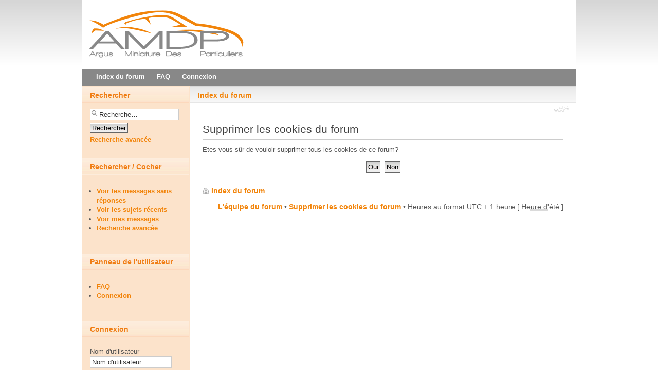

--- FILE ---
content_type: text/html; charset=UTF-8
request_url: http://argusminiature.online.fr/Forum/ucp.php?mode=delete_cookies&sid=cb306c1b87705f00139ffa1867344d36
body_size: 15074
content:
<!DOCTYPE html PUBLIC "-//W3C//DTD XHTML 1.0 Strict//EN" "http://www.w3.org/TR/xhtml1/DTD/xhtml1-strict.dtd">
<html xmlns="http://www.w3.org/1999/xhtml" dir="ltr" lang="fr-standard" xml:lang="fr-standard">
<head>

<meta http-equiv="content-type" content="text/html; charset=UTF-8" />
<meta http-equiv="content-style-type" content="text/css" />
<meta http-equiv="content-language" content="fr-standard" />
<meta http-equiv="imagetoolbar" content="no" />
<meta name="resource-type" content="document" />
<meta name="distribution" content="global" />
<meta name="copyright" content="2000, 2002, 2005, 2007 phpBB Group" />
<meta name="keywords" content="" />
<meta name="description" content="" />
<meta http-equiv="X-UA-Compatible" content="IE=EmulateIE7" />
<title>Argus de la Miniature - http://ArgusMiniature.online.fr &bull; Panneau de l'utilisateur &bull; Supprimer les cookies du forum</title>

<!--

    Configuration file
    phpBB3 style name: Afterburner
    @version 1.0.0: afterburner_config.html 2010-08 $
    @copyright RocketTheme, LLC (C) Copyright. All rights reserved.  
    @license http://opensource.org/licenses/gpl-license.php GNU Public License
    
    Before modification of this file, please read readme.txt located in "contrib" directory of the style.
    
-->

<!-- Color Variation (light,light2,light3,light4,dark,dark2,dark3,dark4) --><!-- Column Color (color1 or color2) --><!-- Style Width --><!-- Side Column Width --><!-- Enable or Disable RokImagesetSwitcher (true or false - if you disble imageset switching script, default imageset will be used for all color variations, until you change it in ACP) --><!-- Enable Font size controls (true or false) --><!-- Enable User Menu in sidebar (true or false) --><!-- Avatar position (left or right) --><!-- Sidebar position (left,right or full,fluid - without sidebar) --><!-- Logo link (url) --><!-- Enable footer modules (true or false) --><!-- Show pathway (true or false) --><!-- Show RocketTheme copyright notices (true or false) -->
<!--
	phpBB style name: afterburner
	Based on style:   prosilver (this is the default phpBB3 style)
	Original author:  Tom Beddard ( http://www.subBlue.com/ )
	Modified by: RocketTheme, LLC (C) Copyright. All rights reserved.     
	
	NOTE: This page was generated by phpBB, the free open-source bulletin board package.
	      The phpBB Group is not responsible for the content of this page and forum. For more information
	      about phpBB please visit http://www.phpbb.com
-->

<script type="text/javascript">
// <![CDATA[
	var jump_page = 'Entrer le numéro de page où vous souhaitez aller.:';
	var on_page = '';
	var per_page = '';
	var base_url = '';
	var style_cookie = 'phpBBstyle';
	var style_cookie_settings = '';
	var onload_functions = new Array();
	var onunload_functions = new Array();

	
	/**
	* Find a member
	*/
	function find_username(url)
	{
		popup(url, 760, 570, '_usersearch');
		return false;
	}

	/**
	* New function for handling multiple calls to window.onload and window.unload by pentapenguin
	*/
	window.onload = function()
	{
		for (var i = 0; i < onload_functions.length; i++)
		{
			eval(onload_functions[i]);
		}
	}

	window.onunload = function()
	{
		for (var i = 0; i < onunload_functions.length; i++)
		{
			eval(onunload_functions[i]);
		}
	}

// ]]>
</script>

<script type="text/javascript" src="/forum_fn.js"></script>
<script type="text/javascript" src="/styleswitcher.js"></script>
<script type="text/javascript" src="./styles/afterburner/template/rt_js/mootools-release-1.11.js"></script>

<link href="./styles/afterburner/theme/print.css" rel="stylesheet" type="text/css" media="print" title="printonly" />
<link href="./style.php?sid=f2a6bc30d49ee9dbffae28ba21c1bcde&amp;id=7&amp;lang=fr" rel="stylesheet" type="text/css" media="screen, projection" />
<link href="./styles/afterburner/theme/small.css" rel="alternate stylesheet" type="text/css" title="A--" />
<link href="./styles/afterburner/theme/normal.css" rel="stylesheet" type="text/css" title="A" />
<link href="./styles/afterburner/theme/medium.css" rel="alternate stylesheet" type="text/css" title="A+" />
<link href="./styles/afterburner/theme/large.css" rel="alternate stylesheet" type="text/css" title="A++" />

<style type="text/css">
<!--
    #wrapper { margin: 0 auto; width:962px;padding:0;}
	.s-c-s #colmid { left:210px;}
	.s-c-s #colright { margin-left:-210px;}
	.s-c-s #col1pad { margin-left:210px;}
	.s-c-s #col2 { left:0px;width:210px;}
	.s-c-s #col3 { width:0px;}
	
	.s-c-x #colright { left:210px;}
	.s-c-x #col1wrap { right:210px;}
	.s-c-x #col1 { margin-left:210px;}
	.s-c-x #col2 { right:210px;width:210px;}
	
	.x-c-s #colright { margin-left:-210px;}
	.x-c-s #col1 { margin-left:210px;}
	.x-c-s #col3 { left:210px;width:210px;}
	
		    #postingbox .autowidth {width: 90% !important; }
	    #postingbox .column2 { width: 75%; margin-top:-65px; position: relative;}
	    #postingbox .column1 { width: 70%;position: relative; z-index:10000;}
	    #postingbox fieldset.fields1 dd { margin-left: 15em;}
	    #colour_palette dd { margin-left: 6em !important;}
	-->
</style>
  
    <!--[if IE 6]>
	<style type="text/css">
	    #postingbox .column2 { width: 75%; margin-top:0px; position: relative; margin-left: -300px;}
	</style>
	<![endif]-->
	<!--[if IE 7]>
	    <style type="text/css">
		    #postingbox .column2 { width: 75%; margin-top:0px; position: relative; margin-left: -300px;} #message-box #message {width: 98%;} #cp-main {width:80%;}
		</style>
	<![endif]-->

<link rel="stylesheet" href="./styles/afterburner/theme/light4.css" type="text/css" />

<!--[if lte IE 6]>
    <script type="text/javascript" src="./styles/afterburner/template/rt_js/ie_suckerfish.js"></script>
    <link href="./styles/afterburner/theme/styles.ie.css" rel="stylesheet" type="text/css" />
<![endif]-->

<!--[if lte IE 7]>
    <link rel="stylesheet" href="./styles/afterburner/theme/styles.ie7.css" type="text/css" />
<![endif]-->

</head>

<body id="phpbb" class="section-ucp ltr">
<div class="background"></div>
<div id="main">
    <div id="wrapper" class="foreground">
	    <div id="header"><a href="./index.php?sid=f2a6bc30d49ee9dbffae28ba21c1bcde"><span id="logo"></span></a></div>
		<div id="nav">
		    <ul class="menutop">
			    <li class="item1  root"><a class="orphan item" href="./index.php?sid=f2a6bc30d49ee9dbffae28ba21c1bcde" accesskey="h"><span>Index du forum</span></a></li>
								<li class="item3  root"><a class="orphan item bullet" href="./faq.php?sid=f2a6bc30d49ee9dbffae28ba21c1bcde" title="Foire aux questions (Questions posées fréquemment)"><span>FAQ</span></a></li>
								    <li class="item5  root"><a class="orphan item bullet" href="./ucp.php?mode=login&amp;sid=f2a6bc30d49ee9dbffae28ba21c1bcde" title="Connexion" accesskey="l"><span>Connexion</span></a></li>
                			</ul>
		</div>
		<div id="message"></div>
		
		<div id="main-content" class="s-c-x">
		    <div id="colmask" class="ckl-color2">
			    <div id="colmid" class="cdr-color2">
                    <div id="colright" class="ctr-color2">
                        <div id="col1wrap">
							<div id="col1pad">
                            	<div id="col1">
								    									    <div class="breadcrumbs-pad">
										    <div class="breadcrumbs">
											    <a href="./index.php?sid=f2a6bc30d49ee9dbffae28ba21c1bcde" accesskey="h" class="pathway">Index du forum</a> 											</div>
										</div>
																		<div class="component-pad">
									    <div id="page">
										    <div id="wrap">
											    <a id="top" name="top" accesskey="t"></a>
												<div id="page-header">
												    													    <ul class="linklist ">
														    <li class="rightside"><a href="#" onclick="fontsizeup(); return false;" onkeypress="fontsizeup(); return false;" class="fontsize" title="Modifier la taille de la police">Modifier la taille de la police</a></li>														</ul>
																									</div>
												<a name="start_here"></a>
												<div id="page-body">
												    
<form id="confirm" action="./ucp.php?mode=delete_cookies&amp;sid=f2a6bc30d49ee9dbffae28ba21c1bcde&amp;confirm_key=1N7SHKXSFG" method="post">
<div class="panel">
	<div class="inner"><span class="corners-top"><span></span></span>

	<h2>Supprimer les cookies du forum</h2>
	<p>Etes-vous sûr de vouloir supprimer tous les cookies de ce forum?</p>
	
	<fieldset class="submit-buttons">
		<input type="hidden" name="user_id" value="1" />
<input type="hidden" name="sess" value="f2a6bc30d49ee9dbffae28ba21c1bcde" />
<input type="hidden" name="sid" value="f2a6bc30d49ee9dbffae28ba21c1bcde" />
		<input type="submit" name="confirm" value="Oui" class="button2" />&nbsp; 
		<input type="submit" name="cancel" value="Non" class="button2" />
	</fieldset>

	<span class="corners-bottom"><span></span></span></div>
</div>
</form>

</div>

<div id="page-footer">

	<div class="navbar">
		<div class="inner"><span class="corners-top"><span></span></span>

		<ul class="linklist">
			<li class="icon-home"><a href="./index.php?sid=f2a6bc30d49ee9dbffae28ba21c1bcde" accesskey="h">Index du forum</a></li>
							<li class="rightside"><a href="./memberlist.php?mode=leaders&amp;sid=f2a6bc30d49ee9dbffae28ba21c1bcde">L'équipe du forum</a> &bull; <a href="./ucp.php?mode=delete_cookies&amp;sid=f2a6bc30d49ee9dbffae28ba21c1bcde">Supprimer les cookies du forum</a> &bull; Heures au format UTC + 1 heure [ <abbr title="Heure d'été">Heure d'été</abbr> ]</li>
		</ul>

		<span class="corners-bottom"><span></span></span></div>
	</div>
</div>

</div>

<div>
	<a id="bottom" name="bottom" accesskey="z"></a>
	<img src="./cron.php?cron_type=tidy_cache&amp;sid=f2a6bc30d49ee9dbffae28ba21c1bcde" width="1" height="1" alt="cron" /></div>

</div>
</div>
</div>
</div>
</div>

    <div id="col2" class="color2">
	    		    <div class="module">
			    <h3 class="module-title">Rechercher</h3>
			    <div class="module-body">
				    <form action="./search.php?sid=f2a6bc30d49ee9dbffae28ba21c1bcde" method="post" id="search">
					    <fieldset>
						    <input name="keywords" id="keywords" type="text" maxlength="128" title="Recherche par mots-clés" class="inputbox search" value="Recherche…" onclick="if(this.value=='Recherche…')this.value='';" onblur="if(this.value=='')this.value='Recherche…';" /> 
					        <input class="button2" value="Rechercher" type="submit" style="margin-top: 5px;margin-bottom: 5px;"/><br />
					        <a href="./search.php?sid=f2a6bc30d49ee9dbffae28ba21c1bcde" title="Voir les options de recherche avancée" >Recherche avancée</a> 				        </fieldset>
				    </form>
			    </div>
			</div>
				
		
		<div class="module">
		    <h3 class="module-title">Rechercher / Cocher</h3>
			    <div class="module-body">
				    					    <ul class="menu">
						    							    <li class="parent"><a href="./search.php?search_id=unanswered&amp;sid=f2a6bc30d49ee9dbffae28ba21c1bcde" ><span>Voir les messages sans réponses</span></a></li>		                        <li class="parent"><a href="./search.php?search_id=active_topics&amp;sid=f2a6bc30d49ee9dbffae28ba21c1bcde" ><span>Voir les sujets récents</span></a></li>
	                        	                        <li><a href="./search.php?search_id=egosearch&amp;sid=f2a6bc30d49ee9dbffae28ba21c1bcde" ><span>Voir mes messages</span></a></li>
	                        <li><a href="./search.php?sid=f2a6bc30d49ee9dbffae28ba21c1bcde" title="Voir les options de recherche avancée" ><span>Recherche avancée</span></a></li>
	                        	                    </ul>
									</div>
			</div>
						    <div class="module">
				    <h3 class="module-title">Panneau de l'utilisateur</h3>
					<div class="module-body">
					    <ul class="menu">
						    							<li><a href="./faq.php?sid=f2a6bc30d49ee9dbffae28ba21c1bcde" title="Foire aux questions (Questions posées fréquemment)" ><span>FAQ</span></a></li>
															<li><a href="./ucp.php?mode=login&amp;sid=f2a6bc30d49ee9dbffae28ba21c1bcde" title="Connexion" accesskey="l" ><span>Connexion</span></a></li>
													</ul>
					</div>
				</div>
						    <div class="module">
				    <h3 class="module-title">Connexion</h3>
					<div class="module-body">
					    <form method="post" action="" class="form-login">
						    <p id="form-login-username">
							    <label for="modlgn_username">Nom d'utilisateur</label><br />
								<input type="text" name="username" id="username" class="inputbox" value="Nom d'utilisateur" alt="Nom d'utilisateur" onblur="if(this.value=='') this.value='Nom d'utilisateur';" onfocus="if(this.value=='Nom d'utilisateur') this.value='';" />
							</p>
							<p id="form-login-password">
							    <label for="modlgn_username">Mot de passe</label><br />
								<input type="password" name="password" id="password"  class="inputbox" alt="Mot de passe" onblur="if(this.value=='') this.value='Mot de passe';" onfocus="if(this.value=='Mot de passe') this.value='';" />
							</p>
														    <p id="form-login-remember">
								    <input type="checkbox" name="autologin" id="autologin" class="checkbox" value="yes" alt="Me connecter automatiquement à chaque visite" />
									<label class="remember">Me connecter automatiquement à chaque visite</label>
								</p>
																					<input type="submit" name="login" class="button" value="Connexion" />
						</form>
					</div>
				</div>
					</div>
	</div></div></div></div>
    <div id="mainmods3" class="spacer w99">
	    		    <div class="module">
			    <h3 class="module-title">Qui est en ligne</h3>				<div class="module-body">
				    Au total il y a <strong>33</strong> utilisateurs en ligne :: 0 enregistré, 0 invisible et 33 invités (basées sur les utilisateurs actifs des 5 dernières minutes)<br />Le record du nombre d'utilisateurs en ligne est de <strong>1658</strong>, le 11 Sep 2024, 13:07<br /> <br />Utilisateurs enregistrés: Aucun utilisateur enregistré									</div>
			</div>
			</div>
<a href="http://www.rockettheme.com"><span id="logo2"></span></a><div class="module">
    <div class="module-body"></div>
</div>
	
		
</div>
</div>

<!--
	We request you retain the full copyright notice below including the link to www.phpbb.com.
	This not only gives respect to the large amount of time given freely by the developers
	but also helps build interest, traffic and use of phpBB3. If you (honestly) cannot retain
	the full copyright we ask you at least leave in place the "Powered by phpBB" line, with
	"phpBB" linked to www.phpbb.com. If you refuse to include even this then support on our
	forums may be affected.

	The phpBB Group : 2006
//-->

	<div class="copyright">Powered by <a href="http://www.phpbb.com/">phpBB</a> &copy; 2000, 2002, 2005, 2007 phpBB Group
		 <a href="http://www.colorizeit.com/styles/phpbb-30-css-styles/144.afterburner.html#H6d4dee3M2h0al3qs5q">Change colors</a>. <br />Traduction par: <a href="http://forums.phpbb-fr.com">phpBB-fr.com</a> &amp; <a href="http://www.phpbb.biz">phpBB.biz</a>	</div>

</body>
</html>

--- FILE ---
content_type: text/html
request_url: http://argusminiature.online.fr/forum_fn.js
body_size: 3515
content:
<!DOCTYPE HTML PUBLIC "-//W3C//DTD HTML 4.0 Transitional//EN">
<HTML>
<HEAD>

<!-- Debut Meta-Tags aLaide.com (http://www.alaide.com/) //-->
<META Http-Equiv="Content-Type" Content="text/html; charset=ISO-8859-1">
<META Http-Equiv="Content-Language" Content="fr">
<TITLE>Argus de la Miniature</TITLE>
<META Name="Title" Lang="fr" Content="Argus de la Miniature">
<META Name="Description" Lang="fr" Content="Notre cote argus de la miniature est constitu�e par les achats de nos membres. Ils viennent poster la r�f�rence et le prix de la miniature, et ensuite une moyenne ainsi qu'un historique est tenu � jours sur chaque r�f�rence.">
<META Name="Keywords" Lang="fr" Content="Argus, Miniature, voiture, prix, 1:43, 1:18, 1:24, 1:25, 1:43, 1:50, 1:73, 1:87, Auto Art, Brumm, Burago, Cararama, CMC, Cofradis, Corgi, Eligor, Hotweels, IXO, JPS, Kyosho, Maisto, Mattel, Minichamps, Norev, ONYX, Paradcar, Quartzo, Skid, Solido, Top Model, Trofeu, Universal Hobbies, Vanguards, Verem, Vitesse,">
<META Name="Language" Content="fr">
<META Name="Reply-To" Content="ArgusMiniature.online.fr">
<META Name="Category" Content="Internet">
<META Name="Robots" Content="all">
<META Name="Distribution" Content="global">
<META Name="Revisit-After" Content="7 days">
<META Name="Author" Lang="fr" Content="Jerome Houchot">
<META Name="Publisher" Content="Jerome Houchot">
<META Name="Copyright" Content="Mzr �">
<META Name="Generator" Content="">
<META Name="Identifier-URL" Content="http://argusminiature.online.fr/">
<META Name="Expires" Content="never">
<META Name="Date-Creation-yyyymmdd" Content="20070918">
<META Name="Date-Revision-yyyymmdd" Content="20080115">
<!-- Fin Meta-Tags aLaide.com (http://www.alaide.com/) //-->


<TITLE>Argus de la Miniature - http://ArgusMiniature.online.fr</TITLE>
<meta http-equiv="Content-Type" content="text/html; charset=iso-8859-1"></HEAD>
<body bgcolor="#CCCCCC" link="CC0000" vlink="CC0000" alink="CC0000" topmargin="0">
<BODY style="FILTER:
progid:DXImageTransform.Microsoft.GRADIENT(startColorstr=#CBCBCB
,endColorstr=#ffffff ,gradientType=0" bgColor=#ffffff scroll=yes>
<table width="902" height="90%" border="0" align="center">
  <tr>
    <td height="202" valign="top" nowrap background="http://argusminiature.online.fr/background_wrap.png"><div align="center">
      <table width="100%" border="0">
        <tr>
          <td><div align="center"><img src="http://argusminiature.online.fr/Forum/styles/brushed_metal/theme/flash/HeaderAM.gif"></div></td>
        </tr>
      </table>
      <div align="left">
        <p><br>
          
        <table width="90%" border="0" align="center">
          <tr>
            <td><div align="center"><font color="CC0000" face="Verdana, Arial, Helvetica, sans-serif"><strong>Erreur
                    404 : Page inexistante</strong></font></div></td>
          </tr>
        </table>
		<div align="center"><br>
		  <script type="text/javascript"><!--
google_ad_client = "pub-4166135451825629";
google_ad_width = 728;
google_ad_height = 90;
google_ad_format = "728x90_as";
google_ad_type = "text_image";
google_ad_channel = "";
google_color_border = "FFFFFF";
google_color_bg = "FFFFFF";
google_color_link = "000000";
google_color_text = "000000";
google_color_url = "000000";
google_ui_features = "rc:6";
//-->
          </script>
                <script type="text/javascript"
  src="http://pagead2.googlesyndication.com/pagead/show_ads.js">
              </script>
        </div>
      </div>
    </div></td>
  </tr>
</table>
</BODY>
</HTML>

--- FILE ---
content_type: text/css
request_url: http://argusminiature.online.fr/Forum/styles/afterburner/theme/normal.css
body_size: 38
content:
body,
body#phpbb{
	font-size: 10px;
}


--- FILE ---
content_type: text/css
request_url: http://argusminiature.online.fr/Forum/styles/afterburner/theme/small.css
body_size: 38
content:
body,
body#phpbb {
	font-size: 9px;
}


--- FILE ---
content_type: text/css
request_url: http://argusminiature.online.fr/Forum/styles/afterburner/theme/medium.css
body_size: 39
content:
body,
body#phpbb {
	font-size: 11px;
}
